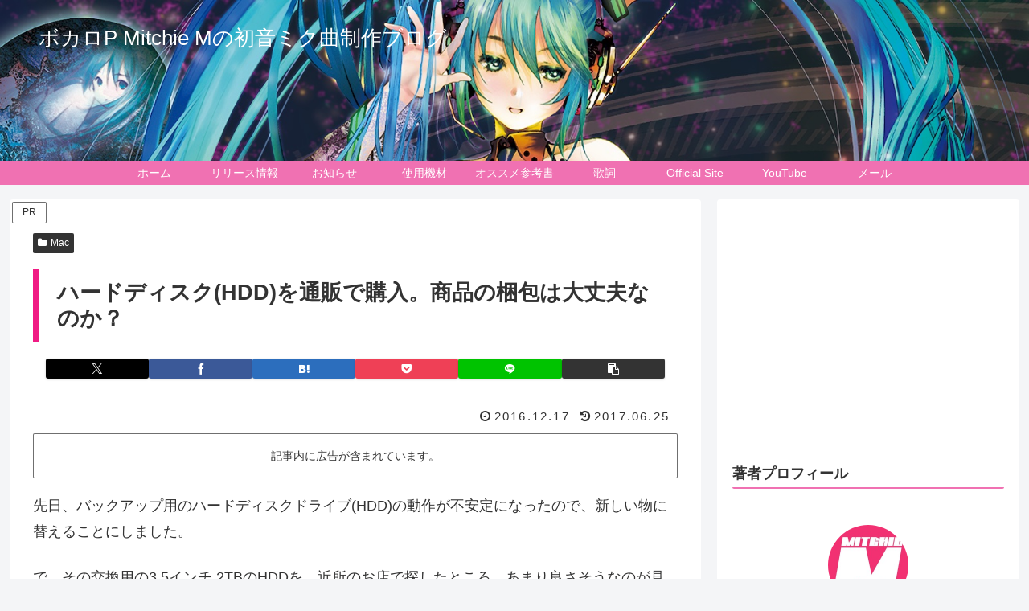

--- FILE ---
content_type: text/html; charset=utf-8
request_url: https://www.google.com/recaptcha/api2/aframe
body_size: 269
content:
<!DOCTYPE HTML><html><head><meta http-equiv="content-type" content="text/html; charset=UTF-8"></head><body><script nonce="yzRj2_d6kkJ-F6EvI9fftQ">/** Anti-fraud and anti-abuse applications only. See google.com/recaptcha */ try{var clients={'sodar':'https://pagead2.googlesyndication.com/pagead/sodar?'};window.addEventListener("message",function(a){try{if(a.source===window.parent){var b=JSON.parse(a.data);var c=clients[b['id']];if(c){var d=document.createElement('img');d.src=c+b['params']+'&rc='+(localStorage.getItem("rc::a")?sessionStorage.getItem("rc::b"):"");window.document.body.appendChild(d);sessionStorage.setItem("rc::e",parseInt(sessionStorage.getItem("rc::e")||0)+1);localStorage.setItem("rc::h",'1768934443856');}}}catch(b){}});window.parent.postMessage("_grecaptcha_ready", "*");}catch(b){}</script></body></html>

--- FILE ---
content_type: application/javascript; charset=utf-8;
request_url: https://dalc.valuecommerce.com/app3?p=886305153&_s=https%3A%2F%2Fmitchie-m.com%2Fblog%2Fmac%2Fhdd-online-shopping%2F%3Freplytocom%3D2049&vf=iVBORw0KGgoAAAANSUhEUgAAAAMAAAADCAYAAABWKLW%2FAAAAMElEQVQYV2NkFGP4nxF5huHgRHsGxsl5Qv91HMUZvG%2FfYGDM5er6P%2FPcAgYdjWsMAAY7Df0z2zuDAAAAAElFTkSuQmCC
body_size: 822
content:
vc_linkswitch_callback({"t":"696fcc2b","r":"aW_MKwAE9LoSv68pCooAHwqKC5b0Yg","ub":"aW%2FMKgALk24Sv68pCooBbQqKBtgqMg%3D%3D","vcid":"k3Dat3n4fo22cHCjgboKRef5KMSbTBAzFswuzBd7HTOKuHDFmO3-Pww1_up_z9SI_S2PG_FEjvwo73oJN9QNFGhxaLGTb0wU","vcpub":"0.324794","www.ishibashi.co.jp":{"a":"2101366","m":"2164330","g":"a0cd9bf18c"},"p":886305153,"paypaymall.yahoo.co.jp":{"a":"2695956","m":"2201292","g":"cdadb8378c"},"s":3371748,"approach.yahoo.co.jp":{"a":"2695956","m":"2201292","g":"cdadb8378c"},"paypaystep.yahoo.co.jp":{"a":"2695956","m":"2201292","g":"cdadb8378c"},"store.ishibashi.co.jp":{"a":"2101366","m":"2164330","g":"a0cd9bf18c"},"mini-shopping.yahoo.co.jp":{"a":"2695956","m":"2201292","g":"cdadb8378c"},"shopping.geocities.jp":{"a":"2695956","m":"2201292","g":"cdadb8378c"},"l":4,"reuse.ishibashi.co.jp":{"a":"2101366","m":"2164330","g":"a0cd9bf18c"},"shopping.yahoo.co.jp":{"a":"2695956","m":"2201292","g":"cdadb8378c"}})